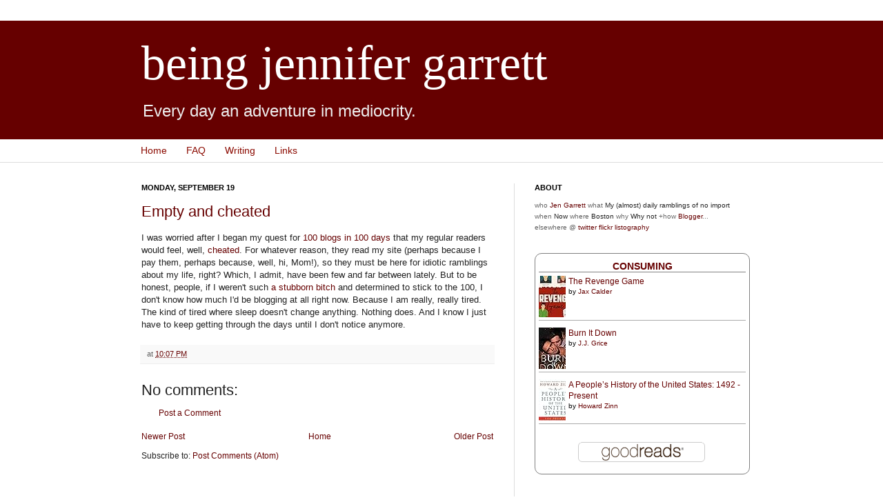

--- FILE ---
content_type: text/html; charset=UTF-8
request_url: http://www.jengarrett.net/2005/09/empty-and-cheated.html
body_size: 12225
content:
<!DOCTYPE html>
<html class='v2' dir='ltr' xmlns='http://www.w3.org/1999/xhtml' xmlns:b='http://www.google.com/2005/gml/b' xmlns:data='http://www.google.com/2005/gml/data' xmlns:expr='http://www.google.com/2005/gml/expr'>
<head>
<link href='https://www.blogger.com/static/v1/widgets/335934321-css_bundle_v2.css' rel='stylesheet' type='text/css'/>
<meta content='IE=EmulateIE7' http-equiv='X-UA-Compatible'/>
<meta content='width=1100' name='viewport'/>
<meta content='text/html; charset=UTF-8' http-equiv='Content-Type'/>
<meta content='blogger' name='generator'/>
<link href='http://www.jengarrett.net/favicon.ico' rel='icon' type='image/x-icon'/>
<link href='http://www.jengarrett.net/2005/09/empty-and-cheated.html' rel='canonical'/>
<link rel="alternate" type="application/atom+xml" title="being jennifer garrett - Atom" href="http://www.jengarrett.net/feeds/posts/default" />
<link rel="alternate" type="application/rss+xml" title="being jennifer garrett - RSS" href="http://www.jengarrett.net/feeds/posts/default?alt=rss" />
<link rel="service.post" type="application/atom+xml" title="being jennifer garrett - Atom" href="https://www.blogger.com/feeds/4106730/posts/default" />

<link rel="alternate" type="application/atom+xml" title="being jennifer garrett - Atom" href="http://www.jengarrett.net/feeds/112718385522334532/comments/default" />
<!--Can't find substitution for tag [blog.ieCssRetrofitLinks]-->
<meta content='http://www.jengarrett.net/2005/09/empty-and-cheated.html' property='og:url'/>
<meta content='Empty and cheated' property='og:title'/>
<meta content='I was worried after I began my quest for 100 blogs in 100 days  that my regular readers would feel, well, cheated . For whatever reason, the...' property='og:description'/>
<title>being jennifer garrett: Empty and cheated</title>
<style id='page-skin-1' type='text/css'><!--
/*
-----------------------------------------------
Blogger Template Style
Name:     Simple
Designer: Josh Peterson
URL:      www.noaesthetic.com
----------------------------------------------- */
#navbar-iframe {
display: none !important;
}
/* Variable definitions
====================
<Variable name="keycolor" description="Main Color" type="color" default="#66bbdd"/>
<Group description="Page Text" selector=".content-inner">
<Variable name="body.font" description="Font" type="font"
default="normal normal 12px Arial, Tahoma, Helvetica, FreeSans, sans-serif"/>
<Variable name="body.text.color" description="Text Color" type="color" default="#222222"/>
</Group>
<Group description="Backgrounds" selector=".body-fauxcolumns-outer">
<Variable name="body.background.color" description="Outer Background" type="color" default="#66bbdd"/>
<Variable name="content.background.color" description="Main Background" type="color" default="#ffffff"/>
<Variable name="header.background.color" description="Header Background" type="color" default="transparent"/>
</Group>
<Group description="Links" selector=".main-outer">
<Variable name="link.color" description="Link Color" type="color" default="#2288bb"/>
<Variable name="link.visited.color" description="Visited Color" type="color" default="#888888"/>
<Variable name="link.hover.color" description="Hover Color" type="color" default="#33aaff"/>
</Group>
<Group description="Blog Title" selector=".header">
<Variable name="header.font" description="Font" type="font"
default="normal normal 60px Arial, Tahoma, Helvetica, FreeSans, sans-serif"/>
<Variable name="header.text.color" description="Title Color" type="color" default="#3399bb" />
<Variable name="description.text.color" description="Description Color" type="color"
default="#777777" />
</Group>
<Group description="Tabs Text" selector=".tabs-outer .PageList">
<Variable name="tabs.font" description="Font" type="font"
default="normal normal 14px Arial, Tahoma, Helvetica, FreeSans, sans-serif"/>
<Variable name="tabs.text.color" description="Text Color" type="color" default="#999999"/>
<Variable name="tabs.selected.text.color" description="Selected Color" type="color" default="#000000"/>
</Group>
<Group description="Tabs Background" selector=".tabs-outer .PageList">
<Variable name="tabs.background.color" description="Background Color" type="color" default="#f5f5f5"/>
<Variable name="tabs.selected.background.color" description="Selected Color" type="color" default="#eeeeee"/>
</Group>
<Group description="Post Title" selector=".post">
<Variable name="post.title.font" description="Font" type="font"
default="normal normal 22px Arial, Tahoma, Helvetica, FreeSans, sans-serif"/>
</Group>
<Group description="Post Footer" selector=".post-footer">
<Variable name="post.footer.text.color" description="Text Color" type="color" default="#666666"/>
<Variable name="post.footer.background.color" description="Background Color" type="color"
default="#f9f9f9"/>
<Variable name="post.footer.border.color" description="Shadow Color" type="color" default="#eeeeee"/>
</Group>
<Group description="Gadgets" selector=".sidebar .widget">
<Variable name="widget.title.font" description="Title Font" type="font"
default="normal bold 11px Arial, Tahoma, Helvetica, FreeSans, sans-serif"/>
<Variable name="widget.title.text.color" description="Title Color" type="color" default="#000000"/>
<Variable name="widget.alternate.text.color" description="Alternate Color" type="color" default="#999999"/>
</Group>
<Group description="Images" selector=".main-inner">
<Variable name="image.background.color" description="Background Color" type="color" default="#ffffff"/>
<Variable name="image.border.color" description="Border Color" type="color" default="#eeeeee"/>
<Variable name="image.text.color" description="Caption Text Color" type="color" default="#222222"/>
</Group>
<Group description="Accents" selector=".content-inner">
<Variable name="body.rule.color" description="Separator Line Color" type="color" default="#eeeeee"/>
</Group>
<Variable name="body.background" description="Body Background" type="background"
color="#ffffff" default="$(color) none repeat scroll top left"/>
<Variable name="body.background.override" description="Body Background Override" type="string" default=""/>
<Variable name="body.background.gradient.cap" description="Body Gradient Cap" type="url"
default="url(http://www.blogblog.com/1kt/simple/gradients_light.png)"/>
<Variable name="body.background.gradient.tile" description="Body Gradient Tile" type="url"
default="url(http://www.blogblog.com/1kt/simple/body_gradient_tile_light.png)"/>
<Variable name="content.background.color.selector" description="Content Background Color Selector" type="string" default=".content-inner"/>
<Variable name="content.padding" description="Content Padding" type="length" default="10px"/>
<Variable name="content.shadow.spread" description="Content Shadow Spread" type="length" default="40px"/>
<Variable name="content.shadow.spread.webkit" description="Content Shadow Spread (WebKit)" type="length" default="5px"/>
<Variable name="content.shadow.spread.ie" description="Content Shadow Spread (IE)" type="length" default="10px"/>
<Variable name="main.border.width" description="Main Border Width" type="length" default="0"/>
<Variable name="header.background.gradient" description="Header Gradient" type="url" default="none"/>
<Variable name="header.shadow.offset.left" description="Header Shadow Offset Left" type="length" default="-1px"/>
<Variable name="header.shadow.offset.top" description="Header Shadow Offset Top" type="length" default="-1px"/>
<Variable name="header.shadow.spread" description="Header Shadow Spread" type="length" default="1px"/>
<Variable name="header.border.size" description="Header Border Size" type="length" default="1px"/>
<Variable name="description.text.size" description="Description Text Size" type="string" default="140%"/>
<Variable name="tabs.margin.top" description="Tabs Margin Top" type="length" default="0" />
<Variable name="tabs.margin.side" description="Tabs Side Margin" type="length" default="30px" />
<Variable name="tabs.background.gradient" description="Tabs Background Gradient" type="url"
default="url(http://www.blogblog.com/1kt/simple/gradients_light.png)"/>
<Variable name="tabs.border.width" description="Tabs Border Width" type="length" default="1px"/>
<Variable name="tabs.bevel.border.width" description="Tabs Bevel Border Width" type="length" default="1px"/>
<Variable name="image.border.small.size" description="Image Border Small Size" type="length" default="2px"/>
<Variable name="image.border.large.size" description="Image Border Large Size" type="length" default="5px"/>
<Variable name="page.width.selector" description="Page Width Selector" type="string" default=".region-inner"/>
<Variable name="page.width" description="Page Width" type="string" default="auto"/>
<Variable name="startSide" description="Side where text starts in blog language" type="automatic" default="left"/>
<Variable name="endSide" description="Side where text ends in blog language" type="automatic" default="right"/>
*/
/* Content
----------------------------------------------- */
body {
font: normal normal 12px Arial, Tahoma, Helvetica, FreeSans, sans-serif;
color: #222222;
background: #ffffff none repeat fixed top center /* Credit: gaffera (http://www.istockphoto.com/googleimages.php?id=4072573&amp;platform=blogger) */;
background-attachment: scroll;
}
html body .content-outer {
min-width: 0;
max-width: 100%;
width: 100%;
}
a:link {
text-decoration:none;
color: #660000;
}
a:visited {
text-decoration:none;
color: #8b0a00;
}
a:hover {
text-decoration:underline;
color: #660000;
}
.body-fauxcolumn-outer .fauxcolumn-inner {
background: transparent url(http://www.blogblog.com/1kt/simple/body_gradient_tile_light.png) repeat scroll top left;
_background-image: none;
}
.body-fauxcolumn-outer .cap-top {
position: absolute;
z-index: 1;
height: 400px;
width: 100%;
background: #ffffff none repeat fixed top center /* Credit: gaffera (http://www.istockphoto.com/googleimages.php?id=4072573&amp;platform=blogger) */;
background-attachment: scroll;
}
.body-fauxcolumn-outer .cap-top .cap-left {
width: 100%;
background: transparent url(http://www.blogblog.com/1kt/simple/gradients_light.png) repeat-x scroll top left;
_background-image: none;
}
.content-outer {
-moz-box-shadow: 0 0 0 rgba(0, 0, 0, .15);
-webkit-box-shadow: 0 0 0 rgba(0, 0, 0, .15);
-goog-ms-box-shadow: 0 0 0 #333333;
box-shadow: 0 0 0 rgba(0, 0, 0, .15);
margin-bottom: 0;
}
.content-inner {
padding: 0;
}
.main-outer, .footer-outer {
background-color: #ffffff;
}
/* Header
----------------------------------------------- */
.header-outer {
background: #660000 none repeat-x scroll 0 -400px;
_background-image: none;
}
.Header h1 {
font: normal normal 70px 'Times New Roman', Times, FreeSerif, serif;;
color: #ffffff;
text-shadow: 0 0 0 rgba(0, 0, 0, .2);
}
.Header h1 a {
color: #ffffff;
}
.Header .description {
font-size: 200%;
color: #eeeeee;
}
/* Tabs
----------------------------------------------- */
.tabs-inner .section:first-child {
border-top: 0 solid #dddddd;
}
.tabs-inner .section:first-child ul {
margin-top: -0;
border-top: 0 solid #dddddd;
}
.tabs-inner .widget ul {
background: transparent none repeat-x scroll 0 -800px;
_background-image: none;
border-bottom: 0 solid #dddddd;
margin-top: 0;
margin-left: -0;
margin-right: -0;
}
.tabs-inner .widget li a {
display: block;
padding: .6em 1em;
font: normal normal 14px Arial, Tahoma, Helvetica, FreeSans, sans-serif;;
color: #8b0a00;
border-left: 0 solid #ffffff;
border-right: 0 solid #dddddd;
}
.tabs-inner .widget li:first-child a {
border-left: none;
}
.tabs-inner .widget li.selected a, .tabs-inner .widget li a:hover {
color: #444444;
background-color: transparent;
text-decoration: none;
}
/* Columns
----------------------------------------------- */
.main-outer {
border-top: 1px solid #dddddd;
}
.fauxcolumn-left-outer .fauxcolumn-inner {
border-right: 1px solid #dddddd;
}
.fauxcolumn-right-outer .fauxcolumn-inner {
border-left: 1px solid #dddddd;
}
/* Headings
----------------------------------------------- */
h2 {
margin: 0 0 1em 0;
font: normal bold 11px Arial, Tahoma, Helvetica, FreeSans, sans-serif;
color: #000000;
text-transform: uppercase;
}
/* Widgets
----------------------------------------------- */
.widget .zippy {
color: #444444;
text-shadow: 2px 2px 1px rgba(0, 0, 0, .1);
}
/* Posts
----------------------------------------------- */
.post {
margin: 0 0 25px 0;
}
h3.post-title, .comments h4 {
font: normal normal 22px Arial, Tahoma, Helvetica, FreeSans, sans-serif;
margin: .75em 0 0;
}
.post-body {
font-size: 110%;
line-height: 1.4;
}
.post-body img, .post-body .tr-caption-container, .Profile img, .Image img,
.BlogList .item-thumbnail img {
padding: 2px;
background: #ffffff;
border: 1px solid #eeeeee;
-moz-box-shadow: 1px 1px 5px rgba(0, 0, 0, .1);
-webkit-box-shadow: 1px 1px 5px rgba(0, 0, 0, .1);
box-shadow: 1px 1px 5px rgba(0, 0, 0, .1);
}
.post-body img, .post-body .tr-caption-container {
padding: 5px;
}
.post-body .tr-caption-container {
color: #222222;
}
.post-body .tr-caption-container img {
padding: 0;
background: transparent;
border: none;
-moz-box-shadow: 0 0 0 rgba(0, 0, 0, .1);
-webkit-box-shadow: 0 0 0 rgba(0, 0, 0, .1);
box-shadow: 0 0 0 rgba(0, 0, 0, .1);
}
.post-header {
margin: 0 0 1.5em;
line-height: 1.6;
font-size: 90%;
}
.post-footer {
margin: 20px -2px 0;
padding: 5px 10px;
color: #666666;
background-color: #f9f9f9;
border-bottom: 1px solid #eeeeee;
line-height: 1.6;
font-size: 90%;
}
#comments .comment-author {
padding-top: 1.5em;
border-top: 1px solid #dddddd;
background-position: 0 1.5em;
}
#comments .comment-author:first-child {
padding-top: 0;
border-top: none;
}
.avatar-image-container {
margin: .2em 0 0;
}
#comments .avatar-image-container img {
border: 1px solid #eeeeee;
}
/* Accents
---------------------------------------------- */
.section-columns td.columns-cell {
border-left: 1px solid #dddddd;
}

--></style>
<style id='template-skin-1' type='text/css'><!--
body {
min-width: 930px;
}
.content-outer, .region-inner {
min-width: 930px;
max-width: 930px;
_width: 930px;
}
.main-inner .columns {
padding-left: 0;
padding-right: 360px;
}
.main-inner .fauxcolumn-center-outer {
left: 0;
right: 360px;
/* IE6 does not respect left and right together */
_width: expression(this.parentNode.offsetWidth -
parseInt("0") -
parseInt("360px") + 'px');
}
.main-inner .fauxcolumn-left-outer {
width: 0;
}
.main-inner .fauxcolumn-right-outer {
width: 360px;
}
.main-inner .column-left-outer {
width: 0;
right: 0;
margin-right: -0;
}
.main-inner .column-right-outer {
width: 360px;
margin-right: -360px;
}
#layout {
min-width: 0;
}
#layout .content-outer {
min-width: 0;
width: 800px;
}
#layout .region-inner {
min-width: 0;
width: auto;
}
--></style>
<link href='https://www.blogger.com/dyn-css/authorization.css?targetBlogID=4106730&amp;zx=020cb0c1-961e-4305-be76-adeaaaed6e29' media='none' onload='if(media!=&#39;all&#39;)media=&#39;all&#39;' rel='stylesheet'/><noscript><link href='https://www.blogger.com/dyn-css/authorization.css?targetBlogID=4106730&amp;zx=020cb0c1-961e-4305-be76-adeaaaed6e29' rel='stylesheet'/></noscript>
<meta name='google-adsense-platform-account' content='ca-host-pub-1556223355139109'/>
<meta name='google-adsense-platform-domain' content='blogspot.com'/>

</head>
<body class='loading'>
<div class='navbar section' id='navbar'><div class='widget Navbar' data-version='1' id='Navbar1'><script type="text/javascript">
    function setAttributeOnload(object, attribute, val) {
      if(window.addEventListener) {
        window.addEventListener('load',
          function(){ object[attribute] = val; }, false);
      } else {
        window.attachEvent('onload', function(){ object[attribute] = val; });
      }
    }
  </script>
<div id="navbar-iframe-container"></div>
<script type="text/javascript" src="https://apis.google.com/js/platform.js"></script>
<script type="text/javascript">
      gapi.load("gapi.iframes:gapi.iframes.style.bubble", function() {
        if (gapi.iframes && gapi.iframes.getContext) {
          gapi.iframes.getContext().openChild({
              url: 'https://www.blogger.com/navbar/4106730?po\x3d112718385522334532\x26origin\x3dhttp://www.jengarrett.net',
              where: document.getElementById("navbar-iframe-container"),
              id: "navbar-iframe"
          });
        }
      });
    </script><script type="text/javascript">
(function() {
var script = document.createElement('script');
script.type = 'text/javascript';
script.src = '//pagead2.googlesyndication.com/pagead/js/google_top_exp.js';
var head = document.getElementsByTagName('head')[0];
if (head) {
head.appendChild(script);
}})();
</script>
</div></div>
<div class='body-fauxcolumns'>
<div class='fauxcolumn-outer body-fauxcolumn-outer'>
<div class='cap-top'>
<div class='cap-left'></div>
<div class='cap-right'></div>
</div>
<div class='fauxborder-left'>
<div class='fauxborder-right'></div>
<div class='fauxcolumn-inner'>
</div>
</div>
<div class='cap-bottom'>
<div class='cap-left'></div>
<div class='cap-right'></div>
</div>
</div>
</div>
<div class='content-outer'>
<div class='content-cap-top cap-top'>
<div class='cap-left'></div>
<div class='cap-right'></div>
</div>
<div class='fauxborder-left content-fauxborder-left'>
<div class='fauxborder-right content-fauxborder-right'></div>
<div class='content-inner'>
<header>
<div class='header-outer'>
<div class='header-cap-top cap-top'>
<div class='cap-left'></div>
<div class='cap-right'></div>
</div>
<div class='fauxborder-left header-fauxborder-left'>
<div class='fauxborder-right header-fauxborder-right'></div>
<div class='region-inner header-inner'>
<div class='header section' id='header'><div class='widget Header' data-version='1' id='Header1'>
<div id='header-inner'>
<div class='titlewrapper'>
<h1 class='title'>
<a href='http://www.jengarrett.net/'>
being jennifer garrett
</a>
</h1>
</div>
<div class='descriptionwrapper'>
<p class='description'><span>Every day an adventure in mediocrity.</span></p>
</div>
</div>
</div></div>
</div>
</div>
<div class='header-cap-bottom cap-bottom'>
<div class='cap-left'></div>
<div class='cap-right'></div>
</div>
</div>
</header>
<div class='tabs-outer'>
<div class='tabs-cap-top cap-top'>
<div class='cap-left'></div>
<div class='cap-right'></div>
</div>
<div class='fauxborder-left tabs-fauxborder-left'>
<div class='fauxborder-right tabs-fauxborder-right'></div>
<div class='region-inner tabs-inner'>
<div class='tabs section' id='crosscol'><div class='widget PageList' data-version='1' id='PageList1'>
<h2>Pages</h2>
<div class='widget-content'>
<ul>
<li>
<a href='http://www.jengarrett.net/'>Home</a>
</li>
<li>
<a href='http://www.jengarrett.net/p/about.html'>FAQ</a>
</li>
<li>
<a href='http://www.jengarrett.net/p/writing.html'>Writing</a>
</li>
<li>
<a href='http://www.jengarrett.net/p/links.html'>Links</a>
</li>
</ul>
<div class='clear'></div>
</div>
</div></div>
<div class='tabs no-items section' id='crosscol-overflow'></div>
</div>
</div>
<div class='tabs-cap-bottom cap-bottom'>
<div class='cap-left'></div>
<div class='cap-right'></div>
</div>
</div>
<div class='main-outer'>
<div class='main-cap-top cap-top'>
<div class='cap-left'></div>
<div class='cap-right'></div>
</div>
<div class='fauxborder-left main-fauxborder-left'>
<div class='fauxborder-right main-fauxborder-right'></div>
<div class='region-inner main-inner'>
<div class='columns fauxcolumns'>
<div class='fauxcolumn-outer fauxcolumn-center-outer'>
<div class='cap-top'>
<div class='cap-left'></div>
<div class='cap-right'></div>
</div>
<div class='fauxborder-left'>
<div class='fauxborder-right'></div>
<div class='fauxcolumn-inner'>
</div>
</div>
<div class='cap-bottom'>
<div class='cap-left'></div>
<div class='cap-right'></div>
</div>
</div>
<div class='fauxcolumn-outer fauxcolumn-left-outer'>
<div class='cap-top'>
<div class='cap-left'></div>
<div class='cap-right'></div>
</div>
<div class='fauxborder-left'>
<div class='fauxborder-right'></div>
<div class='fauxcolumn-inner'>
</div>
</div>
<div class='cap-bottom'>
<div class='cap-left'></div>
<div class='cap-right'></div>
</div>
</div>
<div class='fauxcolumn-outer fauxcolumn-right-outer'>
<div class='cap-top'>
<div class='cap-left'></div>
<div class='cap-right'></div>
</div>
<div class='fauxborder-left'>
<div class='fauxborder-right'></div>
<div class='fauxcolumn-inner'>
</div>
</div>
<div class='cap-bottom'>
<div class='cap-left'></div>
<div class='cap-right'></div>
</div>
</div>
<!-- corrects IE6 width calculation -->
<div class='columns-inner'>
<div class='column-center-outer'>
<div class='column-center-inner'>
<div class='main section' id='main'><div class='widget Blog' data-version='1' id='Blog1'>
<div class='blog-posts hfeed'>

          <div class="date-outer">
        
<h2 class='date-header'><span>Monday, September 19</span></h2>

          <div class="date-posts">
        
<div class='post-outer'>
<div class='post hentry'>
<a name='112718385522334532'></a>
<h3 class='post-title entry-title'>
<a href='http://www.jengarrett.net/2005/09/empty-and-cheated.html'>Empty and cheated</a>
</h3>
<div class='post-header'>
<div class='post-header-line-1'></div>
</div>
<div class='post-body entry-content'>
I was worried after I began my quest for <a href="http://www.angelfire.com/grrl/jen_garrett/2005/08/i-charge-thee-fling-away-ambition.html">100 blogs in 100 days</a> that my regular readers would feel, well, <a href="http://www.haloscan.com/comments/jgarrett/112701631144290634/#205117">cheated</a>. For whatever reason, they read my site (perhaps because I pay them, perhaps because, well, hi, Mom!), so they must be here for idiotic ramblings about my life, right? Which, I admit, have been few and far between lately. But to be honest, people, if I weren't such <a href="http://buzz.blogger.com/2005/09/todays-blog-is.html">a stubborn bitch</a> and determined to stick to the 100, I don't know how much I'd be blogging at all right now. Because I am really, really tired. The kind of tired where sleep doesn't change anything. Nothing does. And I know I just have to keep getting through the days until I don't notice anymore.
<div style='clear: both;'></div>
</div>
<div class='post-footer'>
<div class='post-footer-line post-footer-line-1'><span class='post-timestamp'>
at
<a class='timestamp-link' href='http://www.jengarrett.net/2005/09/empty-and-cheated.html' rel='bookmark' title='permanent link'><abbr class='published' title='2005-09-19T22:07:00-04:00'>10:07 PM</abbr></a>
</span>
<span class='post-icons'>
</span>
<span class='post-labels'>
</span>
<span class='post-comment-link'>
</span>
</div>
<div class='post-footer-line post-footer-line-2'></div>
<div class='post-footer-line post-footer-line-3'></div>
</div>
</div>
<div class='comments' id='comments'>
<a name='comments'></a>
<h4>No comments:</h4>
<div id='Blog1_comments-block-wrapper'>
<dl class='avatar-comment-indent' id='comments-block'>
</dl>
</div>
<p class='comment-footer'>
<a href='https://www.blogger.com/comment/fullpage/post/4106730/112718385522334532' onclick='javascript:window.open(this.href, "bloggerPopup", "toolbar=0,location=0,statusbar=1,menubar=0,scrollbars=yes,width=640,height=500"); return false;'>Post a Comment</a>
</p>
</div>
</div>

        </div></div>
      
</div>
<div class='blog-pager' id='blog-pager'>
<span id='blog-pager-newer-link'>
<a class='blog-pager-newer-link' href='http://www.jengarrett.net/2005/09/stubborn-bitch-keeps-blogging-more-at.html' id='Blog1_blog-pager-newer-link' title='Newer Post'>Newer Post</a>
</span>
<span id='blog-pager-older-link'>
<a class='blog-pager-older-link' href='http://www.jengarrett.net/2005/09/outside-box-on-green.html' id='Blog1_blog-pager-older-link' title='Older Post'>Older Post</a>
</span>
<a class='home-link' href='http://www.jengarrett.net/'>Home</a>
</div>
<div class='clear'></div>
<div class='post-feeds'>
<div class='feed-links'>
Subscribe to:
<a class='feed-link' href='http://www.jengarrett.net/feeds/112718385522334532/comments/default' target='_blank' type='application/atom+xml'>Post Comments (Atom)</a>
</div>
</div>
</div></div>
</div>
</div>
<div class='column-left-outer'>
<div class='column-left-inner'>
<aside>
</aside>
</div>
</div>
<div class='column-right-outer'>
<div class='column-right-inner'>
<aside>
<div class='sidebar section' id='sidebar-right-1'><div class='widget HTML' data-version='1' id='HTML2'>
<h2 class='title'>about</h2>
<div class='widget-content'>
<font face="Verdana, Arial, Helvetica, sans-serif" size="-2" color="#666666">who</font><font face="Verdana, Arial, Helvetica, sans-serif" size="-2"> 
      <a href="http://www.blogger.com/profile/953087">Jen Garrett</a> <font color="#666666">what</font> My (almost) daily ramblings 
      of no import <font color="#666666">when</font> Now <font color="#666666">where</font> 
      Boston <font color="#666666">why</font> Why not <font color="#666666">+how</font>  
      <a href="http://www.blogger.com">Blogger</a><font color="#666666">... elsewhere @ <a href="http://twitter.com/jengirl">twitter</a> <a href="http://flickr.com/photos/jengirlg/">flickr</a> <a href="http://listography.com/jengirl">listography</a></font></font>
</div>
<div class='clear'></div>
</div><div class='widget HTML' data-version='1' id='HTML1'>
<div class='widget-content'>
<!-- Show static HTML/CSS as a placeholder in case js is not enabled - javascript include will override this if things work -->
      <style type="text/css" media="screen">
  .gr_custom_container_1399853223 {
    /* customize your Goodreads widget container here*/
    border: 1px solid gray;
    border-radius:10px;
    padding: 10px 5px 10px 5px;
    background-color: #FFFFFF;
    color: #000000;
    width: 300px
  }
  .gr_custom_header_1399853223 {
    /* customize your Goodreads header here*/
    border-bottom: 1px solid gray;
    width: 100%;
    margin-bottom: 5px;
    text-align: center;
    font-size: 120%
  }
  .gr_custom_each_container_1399853223 {
    /* customize each individual book container here */
    width: 100%;
    clear: both;
    margin-bottom: 10px;
    overflow: auto;
    padding-bottom: 4px;
    border-bottom: 1px solid #aaa;
  }
  .gr_custom_book_container_1399853223 {
    /* customize your book covers here */
    overflow: hidden;
    height: 60px;
      float: left;
      margin-right: 4px;
      width: 39px;
  }
  .gr_custom_author_1399853223 {
    /* customize your author names here */
    font-size: 10px;
  }
  .gr_custom_tags_1399853223 {
    /* customize your tags here */
    font-size: 10px;
    color: gray;
  }
  .gr_custom_rating_1399853223 {
    /* customize your rating stars here */
    float: right;
  }
</style>

      <div id="gr_custom_widget_1399853223">
          <div class="gr_custom_container_1399853223">
    <h2 class="gr_custom_header_1399853223">
    <a href="https://www.goodreads.com/review/list/120832-jen?shelf=currently-reading&amp;utm_medium=api&amp;utm_source=custom_widget" style="text-decoration: none;">Consuming</a>
    </h2>
      <div class="gr_custom_each_container_1399853223">
          <div class="gr_custom_book_container_1399853223">
            <a href="https://www.goodreads.com/review/show/933586517?utm_medium=api&amp;utm_source=custom_widget" title="May We Be Forgiven"><img alt="May We Be Forgiven" border="0" src="https://d.gr-assets.com/books/1349221581s/16061734.jpg" /></a>
          </div>
          <div class="gr_custom_title_1399853223">
            <a href="https://www.goodreads.com/review/show/933586517?utm_medium=api&amp;utm_source=custom_widget">May We Be Forgiven</a>
          </div>
          <div class="gr_custom_author_1399853223">
            by <a href="https://www.goodreads.com/author/show/598299.A_M_Homes">A.M. Homes</a>
          </div>
      </div>
      <div class="gr_custom_each_container_1399853223">
          <div class="gr_custom_book_container_1399853223">
            <a href="https://www.goodreads.com/review/show/921344293?utm_medium=api&amp;utm_source=custom_widget" title="What I Know Now: Letters to My Younger Self"><img alt="What I Know Now: Letters to My Younger Self" border="0" src="https://d.gr-assets.com/books/1320397534s/116917.jpg" /></a>
          </div>
          <div class="gr_custom_title_1399853223">
            <a href="https://www.goodreads.com/review/show/921344293?utm_medium=api&amp;utm_source=custom_widget">What I Know Now: Letters to My Younger Self</a>
          </div>
          <div class="gr_custom_author_1399853223">
            by <a href="https://www.goodreads.com/author/show/67783.Ellyn_Spragins">Ellyn Spragins</a>
          </div>
      </div>
      <div class="gr_custom_each_container_1399853223">
          <div class="gr_custom_book_container_1399853223">
            <a href="https://www.goodreads.com/review/show/257952349?utm_medium=api&amp;utm_source=custom_widget" title="Shoot!: Everything You Ever Wanted to Know about 35mm Photography"><img alt="Shoot!: Everything You Ever Wanted to Know about 35mm Photography" border="0" src="https://d.gr-assets.com/books/1312048651s/1631031.jpg" /></a>
          </div>
          <div class="gr_custom_title_1399853223">
            <a href="https://www.goodreads.com/review/show/257952349?utm_medium=api&amp;utm_source=custom_widget">Shoot!: Everything You Ever Wanted to Know about 35mm Photography</a>
          </div>
          <div class="gr_custom_author_1399853223">
            by <a href="https://www.goodreads.com/author/show/754757.Liz_Harvey">Liz Harvey</a>
          </div>
      </div>
  <br style="clear: both"/>
  
  <noscript>
    Share <a href="https://www.goodreads.com/">book reviews</a> and ratings with Jen, and even join a <a href="https://www.goodreads.com/group">book club</a> on Goodreads.
  </noscript>
  </div>

      </div>
      <script src="https://www.goodreads.com/review/custom_widget/120832.Consuming?cover_position=left&cover_size=small&num_books=3&order=d&shelf=currently-reading&show_author=1&show_cover=1&show_rating=0&show_review=0&show_tags=0&show_title=1&sort=date_added&widget_bg_color=FFFFFF&widget_bg_transparent=&widget_border_width=1&widget_id=1399853223&widget_text_color=000000&widget_title_size=medium&widget_width=medium" type="text/javascript" charset="utf-8"></script>
</div>
<div class='clear'></div>
</div><div class='widget BlogList' data-version='1' id='BlogList1'>
<h2 class='title'>blog consumption</h2>
<div class='widget-content'>
<div class='blog-list-container' id='BlogList1_container'>
<ul id='BlogList1_blogs'>
<li style='display: block;'>
<div class='blog-icon'>
</div>
<div class='blog-content'>
<div class='blog-title'>
<a href='https://smartbitchestrashybooks.com' target='_blank'>
Smart Bitches, Trashy Books</a>
</div>
<div class='item-content'>
</div>
</div>
<div style='clear: both;'></div>
</li>
<li style='display: block;'>
<div class='blog-icon'>
</div>
<div class='blog-content'>
<div class='blog-title'>
<a href='https://www.universalhub.com/roslindale' target='_blank'>
Beantown!</a>
</div>
<div class='item-content'>
</div>
</div>
<div style='clear: both;'></div>
</li>
<li style='display: block;'>
<div class='blog-icon'>
</div>
<div class='blog-content'>
<div class='blog-title'>
<a href='https://snarke.net' target='_blank'>
Snarke</a>
</div>
<div class='item-content'>
</div>
</div>
<div style='clear: both;'></div>
</li>
<li style='display: block;'>
<div class='blog-icon'>
</div>
<div class='blog-content'>
<div class='blog-title'>
<a href='https://livingromcom.typepad.com/my_weblog/' target='_blank'>
Living the Romantic Comedy</a>
</div>
<div class='item-content'>
</div>
</div>
<div style='clear: both;'></div>
</li>
<li style='display: block;'>
<div class='blog-icon'>
</div>
<div class='blog-content'>
<div class='blog-title'>
<a href='http://patricia-elizabeth.com/index.php' target='_blank'>
pea</a>
</div>
<div class='item-content'>
</div>
</div>
<div style='clear: both;'></div>
</li>
<li style='display: block;'>
<div class='blog-icon'>
</div>
<div class='blog-content'>
<div class='blog-title'>
<a href='https://lestwesurrender.tumblr.com/' target='_blank'>
Lest We Surrender</a>
</div>
<div class='item-content'>
</div>
</div>
<div style='clear: both;'></div>
</li>
<li style='display: block;'>
<div class='blog-icon'>
</div>
<div class='blog-content'>
<div class='blog-title'>
<a href='https://womenshoopsblog.wordpress.com' target='_blank'>
Women's Hoops Blog</a>
</div>
<div class='item-content'>
</div>
</div>
<div style='clear: both;'></div>
</li>
<li style='display: block;'>
<div class='blog-icon'>
</div>
<div class='blog-content'>
<div class='blog-title'>
<a href='http://queenluna.com' target='_blank'>
Queen Luna</a>
</div>
<div class='item-content'>
</div>
</div>
<div style='clear: both;'></div>
</li>
<li style='display: block;'>
<div class='blog-icon'>
</div>
<div class='blog-content'>
<div class='blog-title'>
<a href='https://agback.wordpress.com' target='_blank'>
Brenner</a>
</div>
<div class='item-content'>
</div>
</div>
<div style='clear: both;'></div>
</li>
<li style='display: block;'>
<div class='blog-icon'>
</div>
<div class='blog-content'>
<div class='blog-title'>
<a href='https://wellesleymag.tumblr.com/' target='_blank'>
That&#8217;s What She Sed Ministrare</a>
</div>
<div class='item-content'>
</div>
</div>
<div style='clear: both;'></div>
</li>
<li style='display: block;'>
<div class='blog-icon'>
</div>
<div class='blog-content'>
<div class='blog-title'>
<a href='http://davidmogolov.com/mogolog/' target='_blank'>
The Mogolog</a>
</div>
<div class='item-content'>
</div>
</div>
<div style='clear: both;'></div>
</li>
<li style='display: block;'>
<div class='blog-icon'>
</div>
<div class='blog-content'>
<div class='blog-title'>
<a href='https://itsjustified.tumblr.com/' target='_blank'>
It's Justified</a>
</div>
<div class='item-content'>
</div>
</div>
<div style='clear: both;'></div>
</li>
<li style='display: block;'>
<div class='blog-icon'>
</div>
<div class='blog-content'>
<div class='blog-title'>
<a href='http://www.crankymonkeybutt.com/weblog/' target='_blank'>
GirlReaction</a>
</div>
<div class='item-content'>
</div>
</div>
<div style='clear: both;'></div>
</li>
<li style='display: block;'>
<div class='blog-icon'>
</div>
<div class='blog-content'>
<div class='blog-title'>
<a href='http://thebitterpen.com' target='_blank'>
the bitter pen</a>
</div>
<div class='item-content'>
</div>
</div>
<div style='clear: both;'></div>
</li>
<li style='display: block;'>
<div class='blog-icon'>
</div>
<div class='blog-content'>
<div class='blog-title'>
<a href='http://blog.davidjohnsen.com/' target='_blank'>
DJWriter</a>
</div>
<div class='item-content'>
</div>
</div>
<div style='clear: both;'></div>
</li>
<li style='display: block;'>
<div class='blog-icon'>
</div>
<div class='blog-content'>
<div class='blog-title'>
<a href='https://jrblogs.tumblr.com/' target='_blank'>
JRBlogs</a>
</div>
<div class='item-content'>
</div>
</div>
<div style='clear: both;'></div>
</li>
<li style='display: block;'>
<div class='blog-icon'>
</div>
<div class='blog-content'>
<div class='blog-title'>
<a href='http://jrshoots.blogspot.com/' target='_blank'>
JR Shoots</a>
</div>
<div class='item-content'>
</div>
</div>
<div style='clear: both;'></div>
</li>
<li style='display: block;'>
<div class='blog-icon'>
</div>
<div class='blog-content'>
<div class='blog-title'>
<a href='http://www.smokeandashes.net/atom.xml' target='_blank'>
Smoke and Ashes</a>
</div>
<div class='item-content'>
</div>
</div>
<div style='clear: both;'></div>
</li>
</ul>
<div class='clear'></div>
</div>
</div>
</div><div class='widget BlogArchive' data-version='1' id='BlogArchive1'>
<h2>archives</h2>
<div class='widget-content'>
<div id='ArchiveList'>
<div id='BlogArchive1_ArchiveList'>
<select id='BlogArchive1_ArchiveMenu'>
<option value=''>archives</option>
<option value='http://www.jengarrett.net/2024/06/'>June 2024 (1)</option>
<option value='http://www.jengarrett.net/2023/11/'>November 2023 (1)</option>
<option value='http://www.jengarrett.net/2022/08/'>August 2022 (1)</option>
<option value='http://www.jengarrett.net/2022/01/'>January 2022 (1)</option>
<option value='http://www.jengarrett.net/2021/12/'>December 2021 (2)</option>
<option value='http://www.jengarrett.net/2021/01/'>January 2021 (1)</option>
<option value='http://www.jengarrett.net/2020/06/'>June 2020 (1)</option>
<option value='http://www.jengarrett.net/2020/05/'>May 2020 (1)</option>
<option value='http://www.jengarrett.net/2020/03/'>March 2020 (1)</option>
<option value='http://www.jengarrett.net/2020/02/'>February 2020 (1)</option>
<option value='http://www.jengarrett.net/2020/01/'>January 2020 (4)</option>
<option value='http://www.jengarrett.net/2019/12/'>December 2019 (3)</option>
<option value='http://www.jengarrett.net/2019/02/'>February 2019 (1)</option>
<option value='http://www.jengarrett.net/2018/03/'>March 2018 (1)</option>
<option value='http://www.jengarrett.net/2018/01/'>January 2018 (1)</option>
<option value='http://www.jengarrett.net/2017/08/'>August 2017 (1)</option>
<option value='http://www.jengarrett.net/2017/04/'>April 2017 (1)</option>
<option value='http://www.jengarrett.net/2017/02/'>February 2017 (1)</option>
<option value='http://www.jengarrett.net/2017/01/'>January 2017 (3)</option>
<option value='http://www.jengarrett.net/2016/06/'>June 2016 (1)</option>
<option value='http://www.jengarrett.net/2016/01/'>January 2016 (1)</option>
<option value='http://www.jengarrett.net/2015/11/'>November 2015 (1)</option>
<option value='http://www.jengarrett.net/2015/10/'>October 2015 (2)</option>
<option value='http://www.jengarrett.net/2015/08/'>August 2015 (1)</option>
<option value='http://www.jengarrett.net/2015/06/'>June 2015 (1)</option>
<option value='http://www.jengarrett.net/2015/05/'>May 2015 (1)</option>
<option value='http://www.jengarrett.net/2015/04/'>April 2015 (1)</option>
<option value='http://www.jengarrett.net/2015/03/'>March 2015 (2)</option>
<option value='http://www.jengarrett.net/2015/01/'>January 2015 (1)</option>
<option value='http://www.jengarrett.net/2014/12/'>December 2014 (2)</option>
<option value='http://www.jengarrett.net/2014/11/'>November 2014 (1)</option>
<option value='http://www.jengarrett.net/2014/09/'>September 2014 (6)</option>
<option value='http://www.jengarrett.net/2014/08/'>August 2014 (1)</option>
<option value='http://www.jengarrett.net/2014/05/'>May 2014 (2)</option>
<option value='http://www.jengarrett.net/2014/04/'>April 2014 (2)</option>
<option value='http://www.jengarrett.net/2014/03/'>March 2014 (3)</option>
<option value='http://www.jengarrett.net/2014/01/'>January 2014 (2)</option>
<option value='http://www.jengarrett.net/2013/12/'>December 2013 (1)</option>
<option value='http://www.jengarrett.net/2013/11/'>November 2013 (1)</option>
<option value='http://www.jengarrett.net/2013/10/'>October 2013 (1)</option>
<option value='http://www.jengarrett.net/2013/09/'>September 2013 (1)</option>
<option value='http://www.jengarrett.net/2013/07/'>July 2013 (3)</option>
<option value='http://www.jengarrett.net/2013/06/'>June 2013 (1)</option>
<option value='http://www.jengarrett.net/2013/05/'>May 2013 (1)</option>
<option value='http://www.jengarrett.net/2013/04/'>April 2013 (1)</option>
<option value='http://www.jengarrett.net/2013/03/'>March 2013 (1)</option>
<option value='http://www.jengarrett.net/2013/02/'>February 2013 (1)</option>
<option value='http://www.jengarrett.net/2013/01/'>January 2013 (4)</option>
<option value='http://www.jengarrett.net/2012/12/'>December 2012 (1)</option>
<option value='http://www.jengarrett.net/2012/11/'>November 2012 (2)</option>
<option value='http://www.jengarrett.net/2012/10/'>October 2012 (1)</option>
<option value='http://www.jengarrett.net/2012/09/'>September 2012 (2)</option>
<option value='http://www.jengarrett.net/2012/08/'>August 2012 (1)</option>
<option value='http://www.jengarrett.net/2012/07/'>July 2012 (2)</option>
<option value='http://www.jengarrett.net/2012/06/'>June 2012 (2)</option>
<option value='http://www.jengarrett.net/2012/05/'>May 2012 (2)</option>
<option value='http://www.jengarrett.net/2012/04/'>April 2012 (2)</option>
<option value='http://www.jengarrett.net/2012/03/'>March 2012 (1)</option>
<option value='http://www.jengarrett.net/2012/02/'>February 2012 (1)</option>
<option value='http://www.jengarrett.net/2012/01/'>January 2012 (2)</option>
<option value='http://www.jengarrett.net/2011/12/'>December 2011 (1)</option>
<option value='http://www.jengarrett.net/2011/11/'>November 2011 (1)</option>
<option value='http://www.jengarrett.net/2011/10/'>October 2011 (3)</option>
<option value='http://www.jengarrett.net/2011/09/'>September 2011 (2)</option>
<option value='http://www.jengarrett.net/2011/08/'>August 2011 (2)</option>
<option value='http://www.jengarrett.net/2011/07/'>July 2011 (1)</option>
<option value='http://www.jengarrett.net/2011/06/'>June 2011 (4)</option>
<option value='http://www.jengarrett.net/2011/05/'>May 2011 (4)</option>
<option value='http://www.jengarrett.net/2011/04/'>April 2011 (6)</option>
<option value='http://www.jengarrett.net/2011/03/'>March 2011 (8)</option>
<option value='http://www.jengarrett.net/2011/02/'>February 2011 (5)</option>
<option value='http://www.jengarrett.net/2011/01/'>January 2011 (9)</option>
<option value='http://www.jengarrett.net/2010/12/'>December 2010 (2)</option>
<option value='http://www.jengarrett.net/2010/11/'>November 2010 (3)</option>
<option value='http://www.jengarrett.net/2010/10/'>October 2010 (6)</option>
<option value='http://www.jengarrett.net/2010/09/'>September 2010 (6)</option>
<option value='http://www.jengarrett.net/2010/08/'>August 2010 (4)</option>
<option value='http://www.jengarrett.net/2010/07/'>July 2010 (13)</option>
<option value='http://www.jengarrett.net/2010/06/'>June 2010 (15)</option>
<option value='http://www.jengarrett.net/2010/05/'>May 2010 (11)</option>
<option value='http://www.jengarrett.net/2010/04/'>April 2010 (12)</option>
<option value='http://www.jengarrett.net/2010/03/'>March 2010 (5)</option>
<option value='http://www.jengarrett.net/2010/02/'>February 2010 (9)</option>
<option value='http://www.jengarrett.net/2010/01/'>January 2010 (11)</option>
<option value='http://www.jengarrett.net/2009/12/'>December 2009 (6)</option>
<option value='http://www.jengarrett.net/2009/11/'>November 2009 (5)</option>
<option value='http://www.jengarrett.net/2009/10/'>October 2009 (9)</option>
<option value='http://www.jengarrett.net/2009/09/'>September 2009 (10)</option>
<option value='http://www.jengarrett.net/2009/08/'>August 2009 (5)</option>
<option value='http://www.jengarrett.net/2009/07/'>July 2009 (12)</option>
<option value='http://www.jengarrett.net/2009/06/'>June 2009 (14)</option>
<option value='http://www.jengarrett.net/2009/05/'>May 2009 (7)</option>
<option value='http://www.jengarrett.net/2009/04/'>April 2009 (15)</option>
<option value='http://www.jengarrett.net/2009/03/'>March 2009 (16)</option>
<option value='http://www.jengarrett.net/2009/02/'>February 2009 (19)</option>
<option value='http://www.jengarrett.net/2009/01/'>January 2009 (22)</option>
<option value='http://www.jengarrett.net/2008/12/'>December 2008 (16)</option>
<option value='http://www.jengarrett.net/2008/11/'>November 2008 (16)</option>
<option value='http://www.jengarrett.net/2008/10/'>October 2008 (21)</option>
<option value='http://www.jengarrett.net/2008/09/'>September 2008 (21)</option>
<option value='http://www.jengarrett.net/2008/08/'>August 2008 (21)</option>
<option value='http://www.jengarrett.net/2008/07/'>July 2008 (21)</option>
<option value='http://www.jengarrett.net/2008/06/'>June 2008 (18)</option>
<option value='http://www.jengarrett.net/2008/05/'>May 2008 (26)</option>
<option value='http://www.jengarrett.net/2008/04/'>April 2008 (21)</option>
<option value='http://www.jengarrett.net/2008/03/'>March 2008 (19)</option>
<option value='http://www.jengarrett.net/2008/02/'>February 2008 (20)</option>
<option value='http://www.jengarrett.net/2008/01/'>January 2008 (19)</option>
<option value='http://www.jengarrett.net/2007/12/'>December 2007 (16)</option>
<option value='http://www.jengarrett.net/2007/11/'>November 2007 (14)</option>
<option value='http://www.jengarrett.net/2007/10/'>October 2007 (21)</option>
<option value='http://www.jengarrett.net/2007/09/'>September 2007 (21)</option>
<option value='http://www.jengarrett.net/2007/08/'>August 2007 (15)</option>
<option value='http://www.jengarrett.net/2007/07/'>July 2007 (21)</option>
<option value='http://www.jengarrett.net/2007/06/'>June 2007 (16)</option>
<option value='http://www.jengarrett.net/2007/05/'>May 2007 (22)</option>
<option value='http://www.jengarrett.net/2007/04/'>April 2007 (19)</option>
<option value='http://www.jengarrett.net/2007/03/'>March 2007 (25)</option>
<option value='http://www.jengarrett.net/2007/02/'>February 2007 (18)</option>
<option value='http://www.jengarrett.net/2007/01/'>January 2007 (24)</option>
<option value='http://www.jengarrett.net/2006/12/'>December 2006 (23)</option>
<option value='http://www.jengarrett.net/2006/11/'>November 2006 (21)</option>
<option value='http://www.jengarrett.net/2006/10/'>October 2006 (26)</option>
<option value='http://www.jengarrett.net/2006/09/'>September 2006 (19)</option>
<option value='http://www.jengarrett.net/2006/08/'>August 2006 (24)</option>
<option value='http://www.jengarrett.net/2006/07/'>July 2006 (20)</option>
<option value='http://www.jengarrett.net/2006/06/'>June 2006 (24)</option>
<option value='http://www.jengarrett.net/2006/05/'>May 2006 (27)</option>
<option value='http://www.jengarrett.net/2006/04/'>April 2006 (31)</option>
<option value='http://www.jengarrett.net/2006/03/'>March 2006 (29)</option>
<option value='http://www.jengarrett.net/2006/02/'>February 2006 (30)</option>
<option value='http://www.jengarrett.net/2006/01/'>January 2006 (30)</option>
<option value='http://www.jengarrett.net/2005/12/'>December 2005 (28)</option>
<option value='http://www.jengarrett.net/2005/11/'>November 2005 (45)</option>
<option value='http://www.jengarrett.net/2005/10/'>October 2005 (49)</option>
<option value='http://www.jengarrett.net/2005/09/'>September 2005 (48)</option>
<option value='http://www.jengarrett.net/2005/08/'>August 2005 (35)</option>
<option value='http://www.jengarrett.net/2005/07/'>July 2005 (28)</option>
<option value='http://www.jengarrett.net/2005/06/'>June 2005 (27)</option>
<option value='http://www.jengarrett.net/2005/05/'>May 2005 (39)</option>
<option value='http://www.jengarrett.net/2005/04/'>April 2005 (26)</option>
<option value='http://www.jengarrett.net/2005/03/'>March 2005 (29)</option>
<option value='http://www.jengarrett.net/2005/02/'>February 2005 (30)</option>
<option value='http://www.jengarrett.net/2005/01/'>January 2005 (34)</option>
<option value='http://www.jengarrett.net/2004/12/'>December 2004 (26)</option>
<option value='http://www.jengarrett.net/2004/11/'>November 2004 (28)</option>
<option value='http://www.jengarrett.net/2004/10/'>October 2004 (33)</option>
<option value='http://www.jengarrett.net/2004/09/'>September 2004 (29)</option>
<option value='http://www.jengarrett.net/2004/08/'>August 2004 (32)</option>
<option value='http://www.jengarrett.net/2004/07/'>July 2004 (21)</option>
<option value='http://www.jengarrett.net/2004/06/'>June 2004 (26)</option>
<option value='http://www.jengarrett.net/2004/05/'>May 2004 (27)</option>
<option value='http://www.jengarrett.net/2004/04/'>April 2004 (30)</option>
<option value='http://www.jengarrett.net/2004/03/'>March 2004 (41)</option>
<option value='http://www.jengarrett.net/2004/02/'>February 2004 (37)</option>
<option value='http://www.jengarrett.net/2004/01/'>January 2004 (37)</option>
<option value='http://www.jengarrett.net/2003/12/'>December 2003 (38)</option>
<option value='http://www.jengarrett.net/2003/11/'>November 2003 (34)</option>
<option value='http://www.jengarrett.net/2003/10/'>October 2003 (43)</option>
<option value='http://www.jengarrett.net/2003/09/'>September 2003 (42)</option>
<option value='http://www.jengarrett.net/2003/08/'>August 2003 (31)</option>
<option value='http://www.jengarrett.net/2003/07/'>July 2003 (51)</option>
<option value='http://www.jengarrett.net/2003/06/'>June 2003 (57)</option>
<option value='http://www.jengarrett.net/2003/05/'>May 2003 (62)</option>
<option value='http://www.jengarrett.net/2003/04/'>April 2003 (67)</option>
<option value='http://www.jengarrett.net/2003/03/'>March 2003 (37)</option>
<option value='http://www.jengarrett.net/2003/02/'>February 2003 (19)</option>
<option value='http://www.jengarrett.net/2003/01/'>January 2003 (18)</option>
</select>
</div>
</div>
<div class='clear'></div>
</div>
</div><div class='widget Label' data-version='1' id='Label1'>
<h2>labels</h2>
<div class='widget-content cloud-label-widget-content'>
<span class='label-size label-size-5'>
<a dir='ltr' href='http://www.jengarrett.net/search/label/books'>books</a>
</span>
<span class='label-size label-size-5'>
<a dir='ltr' href='http://www.jengarrett.net/search/label/movies'>movies</a>
</span>
<span class='label-size label-size-5'>
<a dir='ltr' href='http://www.jengarrett.net/search/label/sports'>sports</a>
</span>
<span class='label-size label-size-4'>
<a dir='ltr' href='http://www.jengarrett.net/search/label/pictures'>pictures</a>
</span>
<span class='label-size label-size-4'>
<a dir='ltr' href='http://www.jengarrett.net/search/label/music'>music</a>
</span>
<span class='label-size label-size-4'>
<a dir='ltr' href='http://www.jengarrett.net/search/label/sox'>sox</a>
</span>
<span class='label-size label-size-4'>
<a dir='ltr' href='http://www.jengarrett.net/search/label/TV'>TV</a>
</span>
<span class='label-size label-size-4'>
<a dir='ltr' href='http://www.jengarrett.net/search/label/lists'>lists</a>
</span>
<span class='label-size label-size-4'>
<a dir='ltr' href='http://www.jengarrett.net/search/label/website'>website</a>
</span>
<span class='label-size label-size-4'>
<a dir='ltr' href='http://www.jengarrett.net/search/label/alma%20mater'>alma mater</a>
</span>
<span class='label-size label-size-4'>
<a dir='ltr' href='http://www.jengarrett.net/search/label/technology'>technology</a>
</span>
<span class='label-size label-size-4'>
<a dir='ltr' href='http://www.jengarrett.net/search/label/wnba'>wnba</a>
</span>
<span class='label-size label-size-4'>
<a dir='ltr' href='http://www.jengarrett.net/search/label/travel'>travel</a>
</span>
<span class='label-size label-size-4'>
<a dir='ltr' href='http://www.jengarrett.net/search/label/cars'>cars</a>
</span>
<span class='label-size label-size-3'>
<a dir='ltr' href='http://www.jengarrett.net/search/label/food'>food</a>
</span>
<span class='label-size label-size-3'>
<a dir='ltr' href='http://www.jengarrett.net/search/label/running'>running</a>
</span>
<span class='label-size label-size-3'>
<a dir='ltr' href='http://www.jengarrett.net/search/label/storm'>storm</a>
</span>
<span class='label-size label-size-3'>
<a dir='ltr' href='http://www.jengarrett.net/search/label/Dew'>Dew</a>
</span>
<span class='label-size label-size-3'>
<a dir='ltr' href='http://www.jengarrett.net/search/label/family'>family</a>
</span>
<span class='label-size label-size-3'>
<a dir='ltr' href='http://www.jengarrett.net/search/label/gaming'>gaming</a>
</span>
<span class='label-size label-size-3'>
<a dir='ltr' href='http://www.jengarrett.net/search/label/exercise'>exercise</a>
</span>
<span class='label-size label-size-3'>
<a dir='ltr' href='http://www.jengarrett.net/search/label/pats'>pats</a>
</span>
<span class='label-size label-size-2'>
<a dir='ltr' href='http://www.jengarrett.net/search/label/cooking'>cooking</a>
</span>
<span class='label-size label-size-2'>
<a dir='ltr' href='http://www.jengarrett.net/search/label/shows'>shows</a>
</span>
<span class='label-size label-size-2'>
<a dir='ltr' href='http://www.jengarrett.net/search/label/biking'>biking</a>
</span>
<span class='label-size label-size-2'>
<a dir='ltr' href='http://www.jengarrett.net/search/label/wedding'>wedding</a>
</span>
<span class='label-size label-size-2'>
<a dir='ltr' href='http://www.jengarrett.net/search/label/writing'>writing</a>
</span>
<span class='label-size label-size-2'>
<a dir='ltr' href='http://www.jengarrett.net/search/label/links'>links</a>
</span>
<span class='label-size label-size-1'>
<a dir='ltr' href='http://www.jengarrett.net/search/label/crafting'>crafting</a>
</span>
<div class='clear'></div>
</div>
</div></div>
<table border='0' cellpadding='0' cellspacing='0' class='section-columns columns-2'>
<tbody>
<tr>
<td class='first columns-cell'>
<div class='sidebar no-items section' id='sidebar-right-2-1'></div>
</td>
<td class='columns-cell'>
<div class='sidebar no-items section' id='sidebar-right-2-2'></div>
</td>
</tr>
</tbody>
</table>
<div class='sidebar no-items section' id='sidebar-right-3'></div>
</aside>
</div>
</div>
</div>
<div style='clear: both'></div>
<!-- columns -->
</div>
<!-- main -->
</div>
</div>
<div class='main-cap-bottom cap-bottom'>
<div class='cap-left'></div>
<div class='cap-right'></div>
</div>
</div>
<footer>
<div class='footer-outer'>
<div class='footer-cap-top cap-top'>
<div class='cap-left'></div>
<div class='cap-right'></div>
</div>
<div class='fauxborder-left footer-fauxborder-left'>
<div class='fauxborder-right footer-fauxborder-right'></div>
<div class='region-inner footer-inner'>
<div class='foot no-items section' id='footer-1'></div>
<table border='0' cellpadding='0' cellspacing='0' class='section-columns columns-2'>
<tbody>
<tr>
<td class='first columns-cell'>
<div class='foot no-items section' id='footer-2-1'></div>
</td>
<td class='columns-cell'>
<div class='foot no-items section' id='footer-2-2'></div>
</td>
</tr>
</tbody>
</table>
<!-- outside of the include in order to lock Attribution widget -->
<div class='foot section' id='footer-3'><div class='widget Attribution' data-version='1' id='Attribution1'>
<div class='widget-content' style='text-align: center;'>
Copyright Jennifer E. Garrett. Theme images by <a href='http://www.istockphoto.com/googleimages.php?id=4072573&amp;platform=blogger&langregion=en' target='_blank'>gaffera</a>. Powered by <a href='https://www.blogger.com' target='_blank'>Blogger</a>.
</div>
<div class='clear'></div>
</div></div>
</div>
</div>
<div class='footer-cap-bottom cap-bottom'>
<div class='cap-left'></div>
<div class='cap-right'></div>
</div>
</div>
</footer>
<!-- content -->
</div>
</div>
<div class='content-cap-bottom cap-bottom'>
<div class='cap-left'></div>
<div class='cap-right'></div>
</div>
</div>
<script type='text/javascript'>
    document.body.className = document.body.className.replace('loading', '');
  </script>
<!-- Site Meter XHTML Strict 1.0 -->
<script src='http://s36.sitemeter.com/js/counter.js?site=s36jengarrett' type='text/javascript'>
</script>
<!-- Copyright (c)2009 Site Meter -->
<script type='text/javascript'>
var gaJsHost = (("https:" == document.location.protocol) ? "https://ssl." : "http://www.");
document.write(unescape("%3Cscript src='" + gaJsHost + "google-analytics.com/ga.js' type='text/javascript'%3E%3C/script%3E"));
</script>
<script type='text/javascript'>
try {
var pageTracker = _gat._getTracker("UA-15895860-1");
pageTracker._setDomainName(".jengarrett.net");
pageTracker._trackPageview();
} catch(err) {}</script>

<script type="text/javascript" src="https://www.blogger.com/static/v1/widgets/2028843038-widgets.js"></script>
<script type='text/javascript'>
window['__wavt'] = 'AOuZoY6uG8ayfeyWgZg7IudrBbWDkzPbOw:1768969844457';_WidgetManager._Init('//www.blogger.com/rearrange?blogID\x3d4106730','//www.jengarrett.net/2005/09/empty-and-cheated.html','4106730');
_WidgetManager._SetDataContext([{'name': 'blog', 'data': {'blogId': '4106730', 'title': 'being jennifer garrett', 'url': 'http://www.jengarrett.net/2005/09/empty-and-cheated.html', 'canonicalUrl': 'http://www.jengarrett.net/2005/09/empty-and-cheated.html', 'homepageUrl': 'http://www.jengarrett.net/', 'searchUrl': 'http://www.jengarrett.net/search', 'canonicalHomepageUrl': 'http://www.jengarrett.net/', 'blogspotFaviconUrl': 'http://www.jengarrett.net/favicon.ico', 'bloggerUrl': 'https://www.blogger.com', 'hasCustomDomain': true, 'httpsEnabled': false, 'enabledCommentProfileImages': true, 'gPlusViewType': 'FILTERED_POSTMOD', 'adultContent': false, 'analyticsAccountNumber': '', 'encoding': 'UTF-8', 'locale': 'en', 'localeUnderscoreDelimited': 'en', 'languageDirection': 'ltr', 'isPrivate': false, 'isMobile': false, 'isMobileRequest': false, 'mobileClass': '', 'isPrivateBlog': false, 'isDynamicViewsAvailable': true, 'feedLinks': '\x3clink rel\x3d\x22alternate\x22 type\x3d\x22application/atom+xml\x22 title\x3d\x22being jennifer garrett - Atom\x22 href\x3d\x22http://www.jengarrett.net/feeds/posts/default\x22 /\x3e\n\x3clink rel\x3d\x22alternate\x22 type\x3d\x22application/rss+xml\x22 title\x3d\x22being jennifer garrett - RSS\x22 href\x3d\x22http://www.jengarrett.net/feeds/posts/default?alt\x3drss\x22 /\x3e\n\x3clink rel\x3d\x22service.post\x22 type\x3d\x22application/atom+xml\x22 title\x3d\x22being jennifer garrett - Atom\x22 href\x3d\x22https://www.blogger.com/feeds/4106730/posts/default\x22 /\x3e\n\n\x3clink rel\x3d\x22alternate\x22 type\x3d\x22application/atom+xml\x22 title\x3d\x22being jennifer garrett - Atom\x22 href\x3d\x22http://www.jengarrett.net/feeds/112718385522334532/comments/default\x22 /\x3e\n', 'meTag': '', 'adsenseHostId': 'ca-host-pub-1556223355139109', 'adsenseHasAds': false, 'adsenseAutoAds': false, 'boqCommentIframeForm': true, 'loginRedirectParam': '', 'view': '', 'dynamicViewsCommentsSrc': '//www.blogblog.com/dynamicviews/4224c15c4e7c9321/js/comments.js', 'dynamicViewsScriptSrc': '//www.blogblog.com/dynamicviews/6e0d22adcfa5abea', 'plusOneApiSrc': 'https://apis.google.com/js/platform.js', 'disableGComments': true, 'interstitialAccepted': false, 'sharing': {'platforms': [{'name': 'Get link', 'key': 'link', 'shareMessage': 'Get link', 'target': ''}, {'name': 'Facebook', 'key': 'facebook', 'shareMessage': 'Share to Facebook', 'target': 'facebook'}, {'name': 'BlogThis!', 'key': 'blogThis', 'shareMessage': 'BlogThis!', 'target': 'blog'}, {'name': 'X', 'key': 'twitter', 'shareMessage': 'Share to X', 'target': 'twitter'}, {'name': 'Pinterest', 'key': 'pinterest', 'shareMessage': 'Share to Pinterest', 'target': 'pinterest'}, {'name': 'Email', 'key': 'email', 'shareMessage': 'Email', 'target': 'email'}], 'disableGooglePlus': true, 'googlePlusShareButtonWidth': 0, 'googlePlusBootstrap': '\x3cscript type\x3d\x22text/javascript\x22\x3ewindow.___gcfg \x3d {\x27lang\x27: \x27en\x27};\x3c/script\x3e'}, 'hasCustomJumpLinkMessage': false, 'jumpLinkMessage': 'Read more', 'pageType': 'item', 'postId': '112718385522334532', 'pageName': 'Empty and cheated', 'pageTitle': 'being jennifer garrett: Empty and cheated'}}, {'name': 'features', 'data': {}}, {'name': 'messages', 'data': {'edit': 'Edit', 'linkCopiedToClipboard': 'Link copied to clipboard!', 'ok': 'Ok', 'postLink': 'Post Link'}}, {'name': 'template', 'data': {'name': 'custom', 'localizedName': 'Custom', 'isResponsive': false, 'isAlternateRendering': false, 'isCustom': true}}, {'name': 'view', 'data': {'classic': {'name': 'classic', 'url': '?view\x3dclassic'}, 'flipcard': {'name': 'flipcard', 'url': '?view\x3dflipcard'}, 'magazine': {'name': 'magazine', 'url': '?view\x3dmagazine'}, 'mosaic': {'name': 'mosaic', 'url': '?view\x3dmosaic'}, 'sidebar': {'name': 'sidebar', 'url': '?view\x3dsidebar'}, 'snapshot': {'name': 'snapshot', 'url': '?view\x3dsnapshot'}, 'timeslide': {'name': 'timeslide', 'url': '?view\x3dtimeslide'}, 'isMobile': false, 'title': 'Empty and cheated', 'description': 'I was worried after I began my quest for 100 blogs in 100 days  that my regular readers would feel, well, cheated . For whatever reason, the...', 'url': 'http://www.jengarrett.net/2005/09/empty-and-cheated.html', 'type': 'item', 'isSingleItem': true, 'isMultipleItems': false, 'isError': false, 'isPage': false, 'isPost': true, 'isHomepage': false, 'isArchive': false, 'isLabelSearch': false, 'postId': 112718385522334532}}]);
_WidgetManager._RegisterWidget('_NavbarView', new _WidgetInfo('Navbar1', 'navbar', document.getElementById('Navbar1'), {}, 'displayModeFull'));
_WidgetManager._RegisterWidget('_HeaderView', new _WidgetInfo('Header1', 'header', document.getElementById('Header1'), {}, 'displayModeFull'));
_WidgetManager._RegisterWidget('_PageListView', new _WidgetInfo('PageList1', 'crosscol', document.getElementById('PageList1'), {'title': 'Pages', 'links': [{'isCurrentPage': false, 'href': 'http://www.jengarrett.net/', 'title': 'Home'}, {'isCurrentPage': false, 'href': 'http://www.jengarrett.net/p/about.html', 'id': '7279006221072170806', 'title': 'FAQ'}, {'isCurrentPage': false, 'href': 'http://www.jengarrett.net/p/writing.html', 'id': '6658891913175274692', 'title': 'Writing'}, {'isCurrentPage': false, 'href': 'http://www.jengarrett.net/p/links.html', 'id': '4556652815805345170', 'title': 'Links'}], 'mobile': false, 'showPlaceholder': true, 'hasCurrentPage': false}, 'displayModeFull'));
_WidgetManager._RegisterWidget('_BlogView', new _WidgetInfo('Blog1', 'main', document.getElementById('Blog1'), {'cmtInteractionsEnabled': false, 'lightboxEnabled': true, 'lightboxModuleUrl': 'https://www.blogger.com/static/v1/jsbin/4049919853-lbx.js', 'lightboxCssUrl': 'https://www.blogger.com/static/v1/v-css/828616780-lightbox_bundle.css'}, 'displayModeFull'));
_WidgetManager._RegisterWidget('_HTMLView', new _WidgetInfo('HTML2', 'sidebar-right-1', document.getElementById('HTML2'), {}, 'displayModeFull'));
_WidgetManager._RegisterWidget('_HTMLView', new _WidgetInfo('HTML1', 'sidebar-right-1', document.getElementById('HTML1'), {}, 'displayModeFull'));
_WidgetManager._RegisterWidget('_BlogListView', new _WidgetInfo('BlogList1', 'sidebar-right-1', document.getElementById('BlogList1'), {'numItemsToShow': 0, 'totalItems': 18}, 'displayModeFull'));
_WidgetManager._RegisterWidget('_BlogArchiveView', new _WidgetInfo('BlogArchive1', 'sidebar-right-1', document.getElementById('BlogArchive1'), {'languageDirection': 'ltr', 'loadingMessage': 'Loading\x26hellip;'}, 'displayModeFull'));
_WidgetManager._RegisterWidget('_LabelView', new _WidgetInfo('Label1', 'sidebar-right-1', document.getElementById('Label1'), {}, 'displayModeFull'));
_WidgetManager._RegisterWidget('_AttributionView', new _WidgetInfo('Attribution1', 'footer-3', document.getElementById('Attribution1'), {}, 'displayModeFull'));
</script>
</body>
</html>